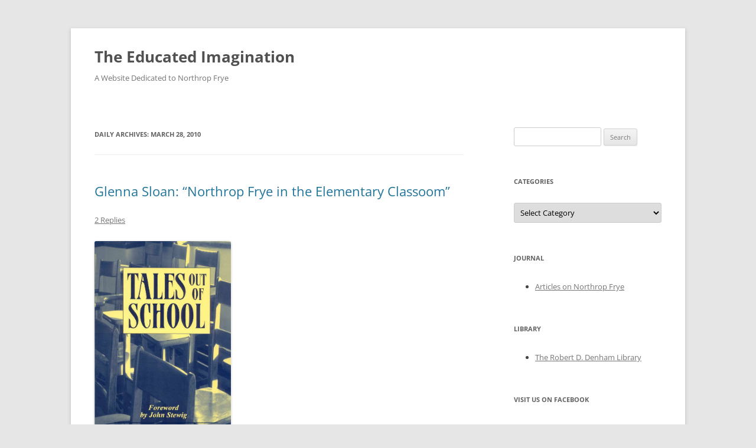

--- FILE ---
content_type: text/html; charset=UTF-8
request_url: https://macblog.mcmaster.ca/fryeblog/2010/03/28/
body_size: 15287
content:
<!DOCTYPE html>
<!--[if IE 7]>
<html class="ie ie7" lang="en-US">
<![endif]-->
<!--[if IE 8]>
<html class="ie ie8" lang="en-US">
<![endif]-->
<!--[if !(IE 7) & !(IE 8)]><!-->
<html lang="en-US">
<!--<![endif]-->
<head>
<meta charset="UTF-8" />
<meta name="viewport" content="width=device-width, initial-scale=1.0" />
<title>March 28, 2010 - The Educated Imagination</title>
<link rel="profile" href="https://gmpg.org/xfn/11" />
<link rel="pingback" href="https://macblog.mcmaster.ca/fryeblog/xmlrpc.php">
<!--[if lt IE 9]>
<script src="https://macblog.mcmaster.ca/fryeblog/wp-content/themes/twentytwelve/js/html5.js?ver=3.7.0" type="text/javascript"></script>
<![endif]-->
<meta name='robots' content='noindex, follow' />
	<style>img:is([sizes="auto" i], [sizes^="auto," i]) { contain-intrinsic-size: 3000px 1500px }</style>
	
	<!-- This site is optimized with the Yoast SEO plugin v26.1.1 - https://yoast.com/wordpress/plugins/seo/ -->
	<meta property="og:locale" content="en_US" />
	<meta property="og:type" content="website" />
	<meta property="og:title" content="March 28, 2010 - The Educated Imagination" />
	<meta property="og:url" content="https://macblog.mcmaster.ca/fryeblog/2010/03/28/" />
	<meta property="og:site_name" content="The Educated Imagination" />
	<meta name="twitter:card" content="summary_large_image" />
	<script type="application/ld+json" class="yoast-schema-graph">{"@context":"https://schema.org","@graph":[{"@type":"CollectionPage","@id":"https://macblog.mcmaster.ca/fryeblog/2010/03/28/","url":"https://macblog.mcmaster.ca/fryeblog/2010/03/28/","name":"March 28, 2010 - The Educated Imagination","isPartOf":{"@id":"https://macblog.mcmaster.ca/fryeblog/#website"},"breadcrumb":{"@id":"https://macblog.mcmaster.ca/fryeblog/2010/03/28/#breadcrumb"},"inLanguage":"en-US"},{"@type":"BreadcrumbList","@id":"https://macblog.mcmaster.ca/fryeblog/2010/03/28/#breadcrumb","itemListElement":[{"@type":"ListItem","position":1,"name":"Home","item":"https://macblog.mcmaster.ca/fryeblog/"},{"@type":"ListItem","position":2,"name":"Archives for March 28, 2010"}]},{"@type":"WebSite","@id":"https://macblog.mcmaster.ca/fryeblog/#website","url":"https://macblog.mcmaster.ca/fryeblog/","name":"The Educated Imagination","description":"A Website Dedicated to Northrop Frye","potentialAction":[{"@type":"SearchAction","target":{"@type":"EntryPoint","urlTemplate":"https://macblog.mcmaster.ca/fryeblog/?s={search_term_string}"},"query-input":{"@type":"PropertyValueSpecification","valueRequired":true,"valueName":"search_term_string"}}],"inLanguage":"en-US"}]}</script>
	<!-- / Yoast SEO plugin. -->


<link rel="alternate" type="application/rss+xml" title="The Educated Imagination &raquo; Feed" href="https://macblog.mcmaster.ca/fryeblog/feed/" />
<link rel="alternate" type="application/rss+xml" title="The Educated Imagination &raquo; Comments Feed" href="https://macblog.mcmaster.ca/fryeblog/comments/feed/" />
		<!-- This site uses the Google Analytics by MonsterInsights plugin v9.9.0 - Using Analytics tracking - https://www.monsterinsights.com/ -->
		<!-- Note: MonsterInsights is not currently configured on this site. The site owner needs to authenticate with Google Analytics in the MonsterInsights settings panel. -->
					<!-- No tracking code set -->
				<!-- / Google Analytics by MonsterInsights -->
		<script type="text/javascript">
/* <![CDATA[ */
window._wpemojiSettings = {"baseUrl":"https:\/\/s.w.org\/images\/core\/emoji\/16.0.1\/72x72\/","ext":".png","svgUrl":"https:\/\/s.w.org\/images\/core\/emoji\/16.0.1\/svg\/","svgExt":".svg","source":{"concatemoji":"https:\/\/macblog.mcmaster.ca\/fryeblog\/wp-includes\/js\/wp-emoji-release.min.js?ver=6.8.3"}};
/*! This file is auto-generated */
!function(s,n){var o,i,e;function c(e){try{var t={supportTests:e,timestamp:(new Date).valueOf()};sessionStorage.setItem(o,JSON.stringify(t))}catch(e){}}function p(e,t,n){e.clearRect(0,0,e.canvas.width,e.canvas.height),e.fillText(t,0,0);var t=new Uint32Array(e.getImageData(0,0,e.canvas.width,e.canvas.height).data),a=(e.clearRect(0,0,e.canvas.width,e.canvas.height),e.fillText(n,0,0),new Uint32Array(e.getImageData(0,0,e.canvas.width,e.canvas.height).data));return t.every(function(e,t){return e===a[t]})}function u(e,t){e.clearRect(0,0,e.canvas.width,e.canvas.height),e.fillText(t,0,0);for(var n=e.getImageData(16,16,1,1),a=0;a<n.data.length;a++)if(0!==n.data[a])return!1;return!0}function f(e,t,n,a){switch(t){case"flag":return n(e,"\ud83c\udff3\ufe0f\u200d\u26a7\ufe0f","\ud83c\udff3\ufe0f\u200b\u26a7\ufe0f")?!1:!n(e,"\ud83c\udde8\ud83c\uddf6","\ud83c\udde8\u200b\ud83c\uddf6")&&!n(e,"\ud83c\udff4\udb40\udc67\udb40\udc62\udb40\udc65\udb40\udc6e\udb40\udc67\udb40\udc7f","\ud83c\udff4\u200b\udb40\udc67\u200b\udb40\udc62\u200b\udb40\udc65\u200b\udb40\udc6e\u200b\udb40\udc67\u200b\udb40\udc7f");case"emoji":return!a(e,"\ud83e\udedf")}return!1}function g(e,t,n,a){var r="undefined"!=typeof WorkerGlobalScope&&self instanceof WorkerGlobalScope?new OffscreenCanvas(300,150):s.createElement("canvas"),o=r.getContext("2d",{willReadFrequently:!0}),i=(o.textBaseline="top",o.font="600 32px Arial",{});return e.forEach(function(e){i[e]=t(o,e,n,a)}),i}function t(e){var t=s.createElement("script");t.src=e,t.defer=!0,s.head.appendChild(t)}"undefined"!=typeof Promise&&(o="wpEmojiSettingsSupports",i=["flag","emoji"],n.supports={everything:!0,everythingExceptFlag:!0},e=new Promise(function(e){s.addEventListener("DOMContentLoaded",e,{once:!0})}),new Promise(function(t){var n=function(){try{var e=JSON.parse(sessionStorage.getItem(o));if("object"==typeof e&&"number"==typeof e.timestamp&&(new Date).valueOf()<e.timestamp+604800&&"object"==typeof e.supportTests)return e.supportTests}catch(e){}return null}();if(!n){if("undefined"!=typeof Worker&&"undefined"!=typeof OffscreenCanvas&&"undefined"!=typeof URL&&URL.createObjectURL&&"undefined"!=typeof Blob)try{var e="postMessage("+g.toString()+"("+[JSON.stringify(i),f.toString(),p.toString(),u.toString()].join(",")+"));",a=new Blob([e],{type:"text/javascript"}),r=new Worker(URL.createObjectURL(a),{name:"wpTestEmojiSupports"});return void(r.onmessage=function(e){c(n=e.data),r.terminate(),t(n)})}catch(e){}c(n=g(i,f,p,u))}t(n)}).then(function(e){for(var t in e)n.supports[t]=e[t],n.supports.everything=n.supports.everything&&n.supports[t],"flag"!==t&&(n.supports.everythingExceptFlag=n.supports.everythingExceptFlag&&n.supports[t]);n.supports.everythingExceptFlag=n.supports.everythingExceptFlag&&!n.supports.flag,n.DOMReady=!1,n.readyCallback=function(){n.DOMReady=!0}}).then(function(){return e}).then(function(){var e;n.supports.everything||(n.readyCallback(),(e=n.source||{}).concatemoji?t(e.concatemoji):e.wpemoji&&e.twemoji&&(t(e.twemoji),t(e.wpemoji)))}))}((window,document),window._wpemojiSettings);
/* ]]> */
</script>
<style id='wp-emoji-styles-inline-css' type='text/css'>

	img.wp-smiley, img.emoji {
		display: inline !important;
		border: none !important;
		box-shadow: none !important;
		height: 1em !important;
		width: 1em !important;
		margin: 0 0.07em !important;
		vertical-align: -0.1em !important;
		background: none !important;
		padding: 0 !important;
	}
</style>
<link rel='stylesheet' id='wp-block-library-css' href='https://macblog.mcmaster.ca/fryeblog/wp-includes/css/dist/block-library/style.min.css?ver=6.8.3' type='text/css' media='all' />
<style id='wp-block-library-theme-inline-css' type='text/css'>
.wp-block-audio :where(figcaption){color:#555;font-size:13px;text-align:center}.is-dark-theme .wp-block-audio :where(figcaption){color:#ffffffa6}.wp-block-audio{margin:0 0 1em}.wp-block-code{border:1px solid #ccc;border-radius:4px;font-family:Menlo,Consolas,monaco,monospace;padding:.8em 1em}.wp-block-embed :where(figcaption){color:#555;font-size:13px;text-align:center}.is-dark-theme .wp-block-embed :where(figcaption){color:#ffffffa6}.wp-block-embed{margin:0 0 1em}.blocks-gallery-caption{color:#555;font-size:13px;text-align:center}.is-dark-theme .blocks-gallery-caption{color:#ffffffa6}:root :where(.wp-block-image figcaption){color:#555;font-size:13px;text-align:center}.is-dark-theme :root :where(.wp-block-image figcaption){color:#ffffffa6}.wp-block-image{margin:0 0 1em}.wp-block-pullquote{border-bottom:4px solid;border-top:4px solid;color:currentColor;margin-bottom:1.75em}.wp-block-pullquote cite,.wp-block-pullquote footer,.wp-block-pullquote__citation{color:currentColor;font-size:.8125em;font-style:normal;text-transform:uppercase}.wp-block-quote{border-left:.25em solid;margin:0 0 1.75em;padding-left:1em}.wp-block-quote cite,.wp-block-quote footer{color:currentColor;font-size:.8125em;font-style:normal;position:relative}.wp-block-quote:where(.has-text-align-right){border-left:none;border-right:.25em solid;padding-left:0;padding-right:1em}.wp-block-quote:where(.has-text-align-center){border:none;padding-left:0}.wp-block-quote.is-large,.wp-block-quote.is-style-large,.wp-block-quote:where(.is-style-plain){border:none}.wp-block-search .wp-block-search__label{font-weight:700}.wp-block-search__button{border:1px solid #ccc;padding:.375em .625em}:where(.wp-block-group.has-background){padding:1.25em 2.375em}.wp-block-separator.has-css-opacity{opacity:.4}.wp-block-separator{border:none;border-bottom:2px solid;margin-left:auto;margin-right:auto}.wp-block-separator.has-alpha-channel-opacity{opacity:1}.wp-block-separator:not(.is-style-wide):not(.is-style-dots){width:100px}.wp-block-separator.has-background:not(.is-style-dots){border-bottom:none;height:1px}.wp-block-separator.has-background:not(.is-style-wide):not(.is-style-dots){height:2px}.wp-block-table{margin:0 0 1em}.wp-block-table td,.wp-block-table th{word-break:normal}.wp-block-table :where(figcaption){color:#555;font-size:13px;text-align:center}.is-dark-theme .wp-block-table :where(figcaption){color:#ffffffa6}.wp-block-video :where(figcaption){color:#555;font-size:13px;text-align:center}.is-dark-theme .wp-block-video :where(figcaption){color:#ffffffa6}.wp-block-video{margin:0 0 1em}:root :where(.wp-block-template-part.has-background){margin-bottom:0;margin-top:0;padding:1.25em 2.375em}
</style>
<style id='classic-theme-styles-inline-css' type='text/css'>
/*! This file is auto-generated */
.wp-block-button__link{color:#fff;background-color:#32373c;border-radius:9999px;box-shadow:none;text-decoration:none;padding:calc(.667em + 2px) calc(1.333em + 2px);font-size:1.125em}.wp-block-file__button{background:#32373c;color:#fff;text-decoration:none}
</style>
<link rel='stylesheet' id='mediaelement-css' href='https://macblog.mcmaster.ca/fryeblog/wp-includes/js/mediaelement/mediaelementplayer-legacy.min.css?ver=4.2.17' type='text/css' media='all' />
<link rel='stylesheet' id='wp-mediaelement-css' href='https://macblog.mcmaster.ca/fryeblog/wp-includes/js/mediaelement/wp-mediaelement.min.css?ver=6.8.3' type='text/css' media='all' />
<style id='jetpack-sharing-buttons-style-inline-css' type='text/css'>
.jetpack-sharing-buttons__services-list{display:flex;flex-direction:row;flex-wrap:wrap;gap:0;list-style-type:none;margin:5px;padding:0}.jetpack-sharing-buttons__services-list.has-small-icon-size{font-size:12px}.jetpack-sharing-buttons__services-list.has-normal-icon-size{font-size:16px}.jetpack-sharing-buttons__services-list.has-large-icon-size{font-size:24px}.jetpack-sharing-buttons__services-list.has-huge-icon-size{font-size:36px}@media print{.jetpack-sharing-buttons__services-list{display:none!important}}.editor-styles-wrapper .wp-block-jetpack-sharing-buttons{gap:0;padding-inline-start:0}ul.jetpack-sharing-buttons__services-list.has-background{padding:1.25em 2.375em}
</style>
<style id='global-styles-inline-css' type='text/css'>
:root{--wp--preset--aspect-ratio--square: 1;--wp--preset--aspect-ratio--4-3: 4/3;--wp--preset--aspect-ratio--3-4: 3/4;--wp--preset--aspect-ratio--3-2: 3/2;--wp--preset--aspect-ratio--2-3: 2/3;--wp--preset--aspect-ratio--16-9: 16/9;--wp--preset--aspect-ratio--9-16: 9/16;--wp--preset--color--black: #000000;--wp--preset--color--cyan-bluish-gray: #abb8c3;--wp--preset--color--white: #fff;--wp--preset--color--pale-pink: #f78da7;--wp--preset--color--vivid-red: #cf2e2e;--wp--preset--color--luminous-vivid-orange: #ff6900;--wp--preset--color--luminous-vivid-amber: #fcb900;--wp--preset--color--light-green-cyan: #7bdcb5;--wp--preset--color--vivid-green-cyan: #00d084;--wp--preset--color--pale-cyan-blue: #8ed1fc;--wp--preset--color--vivid-cyan-blue: #0693e3;--wp--preset--color--vivid-purple: #9b51e0;--wp--preset--color--blue: #21759b;--wp--preset--color--dark-gray: #444;--wp--preset--color--medium-gray: #9f9f9f;--wp--preset--color--light-gray: #e6e6e6;--wp--preset--gradient--vivid-cyan-blue-to-vivid-purple: linear-gradient(135deg,rgba(6,147,227,1) 0%,rgb(155,81,224) 100%);--wp--preset--gradient--light-green-cyan-to-vivid-green-cyan: linear-gradient(135deg,rgb(122,220,180) 0%,rgb(0,208,130) 100%);--wp--preset--gradient--luminous-vivid-amber-to-luminous-vivid-orange: linear-gradient(135deg,rgba(252,185,0,1) 0%,rgba(255,105,0,1) 100%);--wp--preset--gradient--luminous-vivid-orange-to-vivid-red: linear-gradient(135deg,rgba(255,105,0,1) 0%,rgb(207,46,46) 100%);--wp--preset--gradient--very-light-gray-to-cyan-bluish-gray: linear-gradient(135deg,rgb(238,238,238) 0%,rgb(169,184,195) 100%);--wp--preset--gradient--cool-to-warm-spectrum: linear-gradient(135deg,rgb(74,234,220) 0%,rgb(151,120,209) 20%,rgb(207,42,186) 40%,rgb(238,44,130) 60%,rgb(251,105,98) 80%,rgb(254,248,76) 100%);--wp--preset--gradient--blush-light-purple: linear-gradient(135deg,rgb(255,206,236) 0%,rgb(152,150,240) 100%);--wp--preset--gradient--blush-bordeaux: linear-gradient(135deg,rgb(254,205,165) 0%,rgb(254,45,45) 50%,rgb(107,0,62) 100%);--wp--preset--gradient--luminous-dusk: linear-gradient(135deg,rgb(255,203,112) 0%,rgb(199,81,192) 50%,rgb(65,88,208) 100%);--wp--preset--gradient--pale-ocean: linear-gradient(135deg,rgb(255,245,203) 0%,rgb(182,227,212) 50%,rgb(51,167,181) 100%);--wp--preset--gradient--electric-grass: linear-gradient(135deg,rgb(202,248,128) 0%,rgb(113,206,126) 100%);--wp--preset--gradient--midnight: linear-gradient(135deg,rgb(2,3,129) 0%,rgb(40,116,252) 100%);--wp--preset--font-size--small: 13px;--wp--preset--font-size--medium: 20px;--wp--preset--font-size--large: 36px;--wp--preset--font-size--x-large: 42px;--wp--preset--spacing--20: 0.44rem;--wp--preset--spacing--30: 0.67rem;--wp--preset--spacing--40: 1rem;--wp--preset--spacing--50: 1.5rem;--wp--preset--spacing--60: 2.25rem;--wp--preset--spacing--70: 3.38rem;--wp--preset--spacing--80: 5.06rem;--wp--preset--shadow--natural: 6px 6px 9px rgba(0, 0, 0, 0.2);--wp--preset--shadow--deep: 12px 12px 50px rgba(0, 0, 0, 0.4);--wp--preset--shadow--sharp: 6px 6px 0px rgba(0, 0, 0, 0.2);--wp--preset--shadow--outlined: 6px 6px 0px -3px rgba(255, 255, 255, 1), 6px 6px rgba(0, 0, 0, 1);--wp--preset--shadow--crisp: 6px 6px 0px rgba(0, 0, 0, 1);}:where(.is-layout-flex){gap: 0.5em;}:where(.is-layout-grid){gap: 0.5em;}body .is-layout-flex{display: flex;}.is-layout-flex{flex-wrap: wrap;align-items: center;}.is-layout-flex > :is(*, div){margin: 0;}body .is-layout-grid{display: grid;}.is-layout-grid > :is(*, div){margin: 0;}:where(.wp-block-columns.is-layout-flex){gap: 2em;}:where(.wp-block-columns.is-layout-grid){gap: 2em;}:where(.wp-block-post-template.is-layout-flex){gap: 1.25em;}:where(.wp-block-post-template.is-layout-grid){gap: 1.25em;}.has-black-color{color: var(--wp--preset--color--black) !important;}.has-cyan-bluish-gray-color{color: var(--wp--preset--color--cyan-bluish-gray) !important;}.has-white-color{color: var(--wp--preset--color--white) !important;}.has-pale-pink-color{color: var(--wp--preset--color--pale-pink) !important;}.has-vivid-red-color{color: var(--wp--preset--color--vivid-red) !important;}.has-luminous-vivid-orange-color{color: var(--wp--preset--color--luminous-vivid-orange) !important;}.has-luminous-vivid-amber-color{color: var(--wp--preset--color--luminous-vivid-amber) !important;}.has-light-green-cyan-color{color: var(--wp--preset--color--light-green-cyan) !important;}.has-vivid-green-cyan-color{color: var(--wp--preset--color--vivid-green-cyan) !important;}.has-pale-cyan-blue-color{color: var(--wp--preset--color--pale-cyan-blue) !important;}.has-vivid-cyan-blue-color{color: var(--wp--preset--color--vivid-cyan-blue) !important;}.has-vivid-purple-color{color: var(--wp--preset--color--vivid-purple) !important;}.has-black-background-color{background-color: var(--wp--preset--color--black) !important;}.has-cyan-bluish-gray-background-color{background-color: var(--wp--preset--color--cyan-bluish-gray) !important;}.has-white-background-color{background-color: var(--wp--preset--color--white) !important;}.has-pale-pink-background-color{background-color: var(--wp--preset--color--pale-pink) !important;}.has-vivid-red-background-color{background-color: var(--wp--preset--color--vivid-red) !important;}.has-luminous-vivid-orange-background-color{background-color: var(--wp--preset--color--luminous-vivid-orange) !important;}.has-luminous-vivid-amber-background-color{background-color: var(--wp--preset--color--luminous-vivid-amber) !important;}.has-light-green-cyan-background-color{background-color: var(--wp--preset--color--light-green-cyan) !important;}.has-vivid-green-cyan-background-color{background-color: var(--wp--preset--color--vivid-green-cyan) !important;}.has-pale-cyan-blue-background-color{background-color: var(--wp--preset--color--pale-cyan-blue) !important;}.has-vivid-cyan-blue-background-color{background-color: var(--wp--preset--color--vivid-cyan-blue) !important;}.has-vivid-purple-background-color{background-color: var(--wp--preset--color--vivid-purple) !important;}.has-black-border-color{border-color: var(--wp--preset--color--black) !important;}.has-cyan-bluish-gray-border-color{border-color: var(--wp--preset--color--cyan-bluish-gray) !important;}.has-white-border-color{border-color: var(--wp--preset--color--white) !important;}.has-pale-pink-border-color{border-color: var(--wp--preset--color--pale-pink) !important;}.has-vivid-red-border-color{border-color: var(--wp--preset--color--vivid-red) !important;}.has-luminous-vivid-orange-border-color{border-color: var(--wp--preset--color--luminous-vivid-orange) !important;}.has-luminous-vivid-amber-border-color{border-color: var(--wp--preset--color--luminous-vivid-amber) !important;}.has-light-green-cyan-border-color{border-color: var(--wp--preset--color--light-green-cyan) !important;}.has-vivid-green-cyan-border-color{border-color: var(--wp--preset--color--vivid-green-cyan) !important;}.has-pale-cyan-blue-border-color{border-color: var(--wp--preset--color--pale-cyan-blue) !important;}.has-vivid-cyan-blue-border-color{border-color: var(--wp--preset--color--vivid-cyan-blue) !important;}.has-vivid-purple-border-color{border-color: var(--wp--preset--color--vivid-purple) !important;}.has-vivid-cyan-blue-to-vivid-purple-gradient-background{background: var(--wp--preset--gradient--vivid-cyan-blue-to-vivid-purple) !important;}.has-light-green-cyan-to-vivid-green-cyan-gradient-background{background: var(--wp--preset--gradient--light-green-cyan-to-vivid-green-cyan) !important;}.has-luminous-vivid-amber-to-luminous-vivid-orange-gradient-background{background: var(--wp--preset--gradient--luminous-vivid-amber-to-luminous-vivid-orange) !important;}.has-luminous-vivid-orange-to-vivid-red-gradient-background{background: var(--wp--preset--gradient--luminous-vivid-orange-to-vivid-red) !important;}.has-very-light-gray-to-cyan-bluish-gray-gradient-background{background: var(--wp--preset--gradient--very-light-gray-to-cyan-bluish-gray) !important;}.has-cool-to-warm-spectrum-gradient-background{background: var(--wp--preset--gradient--cool-to-warm-spectrum) !important;}.has-blush-light-purple-gradient-background{background: var(--wp--preset--gradient--blush-light-purple) !important;}.has-blush-bordeaux-gradient-background{background: var(--wp--preset--gradient--blush-bordeaux) !important;}.has-luminous-dusk-gradient-background{background: var(--wp--preset--gradient--luminous-dusk) !important;}.has-pale-ocean-gradient-background{background: var(--wp--preset--gradient--pale-ocean) !important;}.has-electric-grass-gradient-background{background: var(--wp--preset--gradient--electric-grass) !important;}.has-midnight-gradient-background{background: var(--wp--preset--gradient--midnight) !important;}.has-small-font-size{font-size: var(--wp--preset--font-size--small) !important;}.has-medium-font-size{font-size: var(--wp--preset--font-size--medium) !important;}.has-large-font-size{font-size: var(--wp--preset--font-size--large) !important;}.has-x-large-font-size{font-size: var(--wp--preset--font-size--x-large) !important;}
:where(.wp-block-post-template.is-layout-flex){gap: 1.25em;}:where(.wp-block-post-template.is-layout-grid){gap: 1.25em;}
:where(.wp-block-columns.is-layout-flex){gap: 2em;}:where(.wp-block-columns.is-layout-grid){gap: 2em;}
:root :where(.wp-block-pullquote){font-size: 1.5em;line-height: 1.6;}
</style>
<link rel='stylesheet' id='twentytwelve-fonts-css' href='https://macblog.mcmaster.ca/fryeblog/wp-content/themes/twentytwelve/fonts/font-open-sans.css?ver=20230328' type='text/css' media='all' />
<link rel='stylesheet' id='twentytwelve-style-css' href='https://macblog.mcmaster.ca/fryeblog/wp-content/themes/twentytwelve/style.css?ver=20250715' type='text/css' media='all' />
<link rel='stylesheet' id='twentytwelve-block-style-css' href='https://macblog.mcmaster.ca/fryeblog/wp-content/themes/twentytwelve/css/blocks.css?ver=20240812' type='text/css' media='all' />
<!--[if lt IE 9]>
<link rel='stylesheet' id='twentytwelve-ie-css' href='https://macblog.mcmaster.ca/fryeblog/wp-content/themes/twentytwelve/css/ie.css?ver=20240722' type='text/css' media='all' />
<![endif]-->
<script type="text/javascript" src="https://macblog.mcmaster.ca/fryeblog/wp-includes/js/jquery/jquery.min.js?ver=3.7.1" id="jquery-core-js"></script>
<script type="text/javascript" src="https://macblog.mcmaster.ca/fryeblog/wp-includes/js/jquery/jquery-migrate.min.js?ver=3.4.1" id="jquery-migrate-js"></script>
<script type="text/javascript" src="https://macblog.mcmaster.ca/fryeblog/wp-content/themes/twentytwelve/js/navigation.js?ver=20250303" id="twentytwelve-navigation-js" defer="defer" data-wp-strategy="defer"></script>
<link rel="https://api.w.org/" href="https://macblog.mcmaster.ca/fryeblog/wp-json/" /><link rel="EditURI" type="application/rsd+xml" title="RSD" href="https://macblog.mcmaster.ca/fryeblog/xmlrpc.php?rsd" />
<meta name="generator" content="WordPress 6.8.3" />

		<!-- GA Google Analytics @ https://m0n.co/ga -->
		<script async src="https://www.googletagmanager.com/gtag/js?id=G-L67GN0ZSLB"></script>
		<script>
			window.dataLayer = window.dataLayer || [];
			function gtag(){dataLayer.push(arguments);}
			gtag('js', new Date());
			gtag('config', 'G-L67GN0ZSLB');
		</script>

	<style type="text/css">.recentcomments a{display:inline !important;padding:0 !important;margin:0 !important;}</style><script type="text/javascript" src="https://macblog.mcmaster.ca/fryeblog/wp-content/plugins/si-captcha-for-wordpress/captcha/si_captcha.js?ver=1768596821"></script>
<!-- begin SI CAPTCHA Anti-Spam - login/register form style -->
<style type="text/css">
.si_captcha_small { width:175px; height:45px; padding-top:10px; padding-bottom:10px; }
.si_captcha_large { width:250px; height:60px; padding-top:10px; padding-bottom:10px; }
img#si_image_com { border-style:none; margin:0; padding-right:5px; float:left; }
img#si_image_reg { border-style:none; margin:0; padding-right:5px; float:left; }
img#si_image_log { border-style:none; margin:0; padding-right:5px; float:left; }
img#si_image_side_login { border-style:none; margin:0; padding-right:5px; float:left; }
img#si_image_checkout { border-style:none; margin:0; padding-right:5px; float:left; }
img#si_image_jetpack { border-style:none; margin:0; padding-right:5px; float:left; }
img#si_image_bbpress_topic { border-style:none; margin:0; padding-right:5px; float:left; }
.si_captcha_refresh { border-style:none; margin:0; vertical-align:bottom; }
div#si_captcha_input { display:block; padding-top:15px; padding-bottom:5px; }
label#si_captcha_code_label { margin:0; }
input#si_captcha_code_input { width:65px; }
p#si_captcha_code_p { clear: left; padding-top:10px; }
.si-captcha-jetpack-error { color:#DC3232; }
</style>
<!-- end SI CAPTCHA Anti-Spam - login/register form style -->
</head>

<body class="archive date wp-embed-responsive wp-theme-twentytwelve custom-font-enabled">
<div id="page" class="hfeed site">
	<a class="screen-reader-text skip-link" href="#content">Skip to content</a>
	<header id="masthead" class="site-header">
		<hgroup>
					<h1 class="site-title"><a href="https://macblog.mcmaster.ca/fryeblog/" rel="home" >The Educated Imagination</a></h1>
			<h2 class="site-description">A Website Dedicated to Northrop Frye</h2>
		</hgroup>

		<nav id="site-navigation" class="main-navigation">
			<button class="menu-toggle">Menu</button>
					</nav><!-- #site-navigation -->

			</header><!-- #masthead -->

	<div id="main" class="wrapper">

	<section id="primary" class="site-content">
		<div id="content" role="main">

					<header class="archive-header">
				<h1 class="archive-title">
				Daily Archives: <span>March 28, 2010</span>				</h1>
			</header><!-- .archive-header -->

			
	<article id="post-9742" class="post-9742 post type-post status-publish format-standard hentry category-denham-library">
				<header class="entry-header">
			
						<h1 class="entry-title">
				<a href="https://macblog.mcmaster.ca/fryeblog/2010/03/28/glenna-sloan-northrop-frye-in-the-elementary-classoom/" rel="bookmark">Glenna Sloan: &#8220;Northrop Frye in the Elementary Classoom&#8221;</a>
			</h1>
										<div class="comments-link">
					<a href="https://macblog.mcmaster.ca/fryeblog/2010/03/28/glenna-sloan-northrop-frye-in-the-elementary-classoom/#comments">2 Replies</a>				</div><!-- .comments-link -->
					</header><!-- .entry-header -->

				<div class="entry-content">
			<p><a href="http://macblog.mcmaster.ca/fryeblog/wp-content/uploads/sites/4/2010/03/Talescover.jpg"><img fetchpriority="high" decoding="async" class="alignnone size-full wp-image-9747" src="http://macblog.mcmaster.ca/fryeblog/wp-content/uploads/sites/4/2010/03/Talescover.jpg" alt="Talescover" width="231" height="343" /></a></p>
<p>We are very pleased to add to the <a href="http://fryeblog.blog.lib.mcmaster.ca/library/" target="_blank">Denham Library</a> Glenna Sloan&#8217;s &#8220;Northrop Frye in the Elementary Classroom,&#8221; a speech she gave to the Canadian Literature Symposium on Northrop Frye in 2007.  You can link to it directly <a href="http://fryeblog.blog.lib.mcmaster.ca/northrop-frye-in-the-elementary-classroom/" target="_blank">here</a>.</p>
<p>Glenna brings what we very much need here: a consideration of Frye as a teacher, which, of all the remarkable roles he played, he considered the most important.</p>
<p>Here&#8217;s a sample:</p>
<blockquote><p>I begin with indoctrination. I preach the gospel according to Frye in  an effort to save teachers from the false teachings of the reading  industry. These include the notion that <em>how</em><strong><em> </em></strong>children  read is more important than <em>what</em><strong> </strong>they read,  that fragmenting the reading experience through inane drills of  so-called sequential skills is the way to develop literacy. The reading  pundits insist that suitable early reading material must be dumbed down  or, as they say, leveled, an unfortunate word which means written in  limited vocabulary deemed appropriate for the reader’s age. I refer to  Professor Frye’s blistering critique of Harcourt’s <em>Adventure</em> series of basal readers when I insist that genuine literature is far and  away the most effective reading program ever devised.</p>
<p>In an interview with me, Professor Frye said: “As you read and write  from the basis of literature, eventually you realize that there is a  difference between learning to read and write at the minimum standards  of literacy and being able to write with some power of articulateness  and to read with some sense of direction<strong>. </strong><em>So the  teaching of literature is the teaching of reading and writing</em>. And  what you’re aiming for here is the transfer of imaginative energy from  literature to the reader” (University of Toronto, February 23, 1970).</p></blockquote>
<p>Visit Glenna&#8217;s website, <a href="http://www.glennasloan.com/" target="_blank">Children&#8217;s Literature and Literacy</a></p>
					</div><!-- .entry-content -->
		
		<footer class="entry-meta">
			This entry was posted in <a href="https://macblog.mcmaster.ca/fryeblog/category/denham-library/" rel="category tag">Denham Library</a> on <a href="https://macblog.mcmaster.ca/fryeblog/2010/03/28/glenna-sloan-northrop-frye-in-the-elementary-classoom/" title="9:07 pm" rel="bookmark"><time class="entry-date" datetime="2010-03-28T21:07:26+00:00">March 28, 2010</time></a><span class="by-author"> by <span class="author vcard"><a class="url fn n" href="https://macblog.mcmaster.ca/fryeblog/author/michaelhappy/" title="View all posts by Michael Happy" rel="author">Michael Happy</a></span></span>.								</footer><!-- .entry-meta -->
	</article><!-- #post -->

	<article id="post-9759" class="post-9759 post type-post status-publish format-standard hentry category-frye-festival">
				<header class="entry-header">
			
						<h1 class="entry-title">
				<a href="https://macblog.mcmaster.ca/fryeblog/2010/03/28/news-from-the-frye-festival-2/" rel="bookmark">News From the Frye Festival</a>
			</h1>
										<div class="comments-link">
					<a href="https://macblog.mcmaster.ca/fryeblog/2010/03/28/news-from-the-frye-festival-2/#respond"><span class="leave-reply">Leave a reply</span></a>				</div><!-- .comments-link -->
					</header><!-- .entry-header -->

				<div class="entry-content">
			<p><a href="http://macblog.mcmaster.ca/fryeblog/wp-content/uploads/sites/4/2010/03/fp-logo1.png"><img decoding="async" class="alignnone size-full wp-image-9760" src="http://macblog.mcmaster.ca/fryeblog/wp-content/uploads/sites/4/2010/03/fp-logo1.png" alt="fp-logo" width="291" height="233" srcset="https://macblog.mcmaster.ca/fryeblog/wp-content/uploads/sites/4/2010/03/fp-logo1.png 415w, https://macblog.mcmaster.ca/fryeblog/wp-content/uploads/sites/4/2010/03/fp-logo1-300x240.png 300w" sizes="(max-width: 291px) 100vw, 291px" /></a></p>
<p>The latest Frye Festival Newsletter is out and can be read <a href="http://campaign.constantcontact.com/render?v=001iPF_ovG5vapPgJlLMqQIYBeCUaJkT20M9XCWynU5e2yXUxDiL01ebWovUJDU1wxShDyxOk6RWdogz0oqiPvvfO_up00FbvZ8ngK6UKppBf0O1jyshtV11Q%3D%3D" target="_blank">here</a>.</p>
<p>Remember that this year&#8217;s Frye Festival is <a href="http://www.frye.ca/content/eng/home" target="_blank">April 19 &#8211; 25</a>.</p>
					</div><!-- .entry-content -->
		
		<footer class="entry-meta">
			This entry was posted in <a href="https://macblog.mcmaster.ca/fryeblog/category/frye-festival/" rel="category tag">Frye Festival</a> on <a href="https://macblog.mcmaster.ca/fryeblog/2010/03/28/news-from-the-frye-festival-2/" title="3:56 pm" rel="bookmark"><time class="entry-date" datetime="2010-03-28T15:56:23+00:00">March 28, 2010</time></a><span class="by-author"> by <span class="author vcard"><a class="url fn n" href="https://macblog.mcmaster.ca/fryeblog/author/michaelhappy/" title="View all posts by Michael Happy" rel="author">Michael Happy</a></span></span>.								</footer><!-- .entry-meta -->
	</article><!-- #post -->

	<article id="post-9753" class="post-9753 post type-post status-publish format-standard hentry category-frye-alert">
				<header class="entry-header">
			
						<h1 class="entry-title">
				<a href="https://macblog.mcmaster.ca/fryeblog/2010/03/28/frye-alert-5/" rel="bookmark">Frye Alert</a>
			</h1>
										<div class="comments-link">
					<a href="https://macblog.mcmaster.ca/fryeblog/2010/03/28/frye-alert-5/#respond"><span class="leave-reply">Leave a reply</span></a>				</div><!-- .comments-link -->
					</header><!-- .entry-header -->

				<div class="entry-content">
			<p>httpv://www.youtube.com/watch?v=bebHG&#8211;W8s0</p>
<p><em>The closing sequence of </em><a href="http://en.wikipedia.org/wiki/Thirty_Two_Short_Films_About_Glenn_Gould" target="_blank">32 Short Films About Glenn Gould</a></p>
<p>The Australian blog Art Neuro today mentions Frye while praising Canadian culture, and Canadian film especially:</p>
<blockquote><p>Nobody says it out loud, but Canada is the cultured, well-educated,  bookish, serious  brother to the sporty, happy-go-lucky, pretentious  Australia. Here’s something for people to chew on: the film that kicked  off the Australian film renaissance in 1970 was ‘Wake in Fright’,  directed by Ted Kotcheff who is a Canadian.</p>
<p>Canada is the land of Glenn Gould and ‘32 Short Films About Glenn  Gould’. Australia is the land of David Helfgott and ‘Shine’. Their  premier pianist defined the playing of Bach for generations to come. Our  pianist is a guy who had a breakdown trying to play Rachmaninoff’s  third and went crazy. The movie about their guy is one of the most  significant biopics of all time. Our biopic is an Oscar winner but  really just another movie.</p>
<p>Another Canadian, John Ralston Saul is a front line top of the heap  intellectual. We don’t have anybody who can go toe to toe with John  Ralston Saul. Canada produced Northrop Frye. We don’t have a single  literary critic that can hold a candle to Northrop Frye, then or since.</p></blockquote>
<p>You can read the entire post <a href="http://artneuro.wordpress.com/2010/03/28/defendor/" target="_blank">here</a>.</p>
<p>Also, PDF Database offers a number of Frye related PDFs <a href="http://pdfdatabase.com/frye_page2.html" target="_blank">here</a>.</p>
					</div><!-- .entry-content -->
		
		<footer class="entry-meta">
			This entry was posted in <a href="https://macblog.mcmaster.ca/fryeblog/category/frye-alert/" rel="category tag">Frye Alert</a> on <a href="https://macblog.mcmaster.ca/fryeblog/2010/03/28/frye-alert-5/" title="2:19 pm" rel="bookmark"><time class="entry-date" datetime="2010-03-28T14:19:22+00:00">March 28, 2010</time></a><span class="by-author"> by <span class="author vcard"><a class="url fn n" href="https://macblog.mcmaster.ca/fryeblog/author/michaelhappy/" title="View all posts by Michael Happy" rel="author">Michael Happy</a></span></span>.								</footer><!-- .entry-meta -->
	</article><!-- #post -->

	<article id="post-9721" class="post-9721 post type-post status-publish format-standard hentry category-anniversaries category-canada">
				<header class="entry-header">
			
						<h1 class="entry-title">
				<a href="https://macblog.mcmaster.ca/fryeblog/2010/03/28/stephen-leacock/" rel="bookmark">Stephen Leacock</a>
			</h1>
										<div class="comments-link">
					<a href="https://macblog.mcmaster.ca/fryeblog/2010/03/28/stephen-leacock/#respond"><span class="leave-reply">Leave a reply</span></a>				</div><!-- .comments-link -->
					</header><!-- .entry-header -->

				<div class="entry-content">
			<p><a href="http://macblog.mcmaster.ca/fryeblog/wp-content/uploads/sites/4/2010/03/leacock.jpg"><img decoding="async" class="alignnone size-full wp-image-9722" src="http://macblog.mcmaster.ca/fryeblog/wp-content/uploads/sites/4/2010/03/leacock.jpg" alt="leacock" width="302" height="356" srcset="https://macblog.mcmaster.ca/fryeblog/wp-content/uploads/sites/4/2010/03/leacock.jpg 504w, https://macblog.mcmaster.ca/fryeblog/wp-content/uploads/sites/4/2010/03/leacock-254x300.jpg 254w" sizes="(max-width: 302px) 100vw, 302px" /></a></p>
<p><em>Stephen Leacock, photographed by Yousef Karsh, 1940</em></p>
<p>On this date in 1944 <a href="http://en.wikipedia.org/wiki/Stephen_Leacock" target="_blank">Stephen Leacock</a> died of cancer at age 74.</p>
<p>Frye regularly refers to Leacock&#8217;s Lord Ronald from <em>Nonsense Novels, </em>the hero who is always riding off in all directions.  He nicely utilizes the figure here to characterize Canada&#8217;s unusual cultural development during its colonial period:</p>
<blockquote><p>Canada had no enlightenment, and very little eighteenth century.  The British and the French spent the eighteenth century in Canada battering down each other&#8217;s forts, and Canada went directly from the Baroque expansion of the seventeenth century to the Romantic expansion of the nineteenth.  The result was the cultural situation that I tried to characterize in my earlier conclusion [to<em> Literary History of Canada</em>].  Identity in Canada has always something about it of a centrifugal movement into far distance, of clothes on a growing giant coming apart at the seams, of an elastic about to snap. Stephen Leacock&#8217;s famous hero who rode off rapidly in all directions was unmistakably Canadian. This expanding movement has to be counterbalanced by a sense of having constantly to stay together by making tremendous voluntary efforts at intercommunication, whether of building the CPR or hold federal-provincial conferences. (&#8220;Conclusion to the Second Edition of <em>Literary History of Canada</em>&#8220;, CW 12, 454.)</p></blockquote>
<p>Leacock&#8217;s &#8220;The Marine Excursion of the Knights of Pythias&#8221; from <em>Sunshine Sketches of a Little Town </em>can be read <a href="http://www.classicreader.com/book/1530/4/" target="_blank">here</a>.</p>
					</div><!-- .entry-content -->
		
		<footer class="entry-meta">
			This entry was posted in <a href="https://macblog.mcmaster.ca/fryeblog/category/anniversaries/" rel="category tag">Anniversaries</a>, <a href="https://macblog.mcmaster.ca/fryeblog/category/canada/" rel="category tag">Canada</a> on <a href="https://macblog.mcmaster.ca/fryeblog/2010/03/28/stephen-leacock/" title="12:41 am" rel="bookmark"><time class="entry-date" datetime="2010-03-28T00:41:08+00:00">March 28, 2010</time></a><span class="by-author"> by <span class="author vcard"><a class="url fn n" href="https://macblog.mcmaster.ca/fryeblog/author/michaelhappy/" title="View all posts by Michael Happy" rel="author">Michael Happy</a></span></span>.								</footer><!-- .entry-meta -->
	</article><!-- #post -->

		
		</div><!-- #content -->
	</section><!-- #primary -->


			<div id="secondary" class="widget-area" role="complementary">
			<aside id="search-2" class="widget widget_search"><form role="search" method="get" id="searchform" class="searchform" action="https://macblog.mcmaster.ca/fryeblog/">
				<div>
					<label class="screen-reader-text" for="s">Search for:</label>
					<input type="text" value="" name="s" id="s" />
					<input type="submit" id="searchsubmit" value="Search" />
				</div>
			</form></aside><aside id="categories-2" class="widget widget_categories"><h3 class="widget-title">Categories</h3><form action="https://macblog.mcmaster.ca/fryeblog" method="get"><label class="screen-reader-text" for="cat">Categories</label><select  name='cat' id='cat' class='postform'>
	<option value='-1'>Select Category</option>
	<option class="level-0" value="2">America</option>
	<option class="level-0" value="3">Anagogy</option>
	<option class="level-0" value="4">Anatomy of Criticism</option>
	<option class="level-0" value="5">Anniversaries</option>
	<option class="level-0" value="6">Annotations</option>
	<option class="level-0" value="7">Apocalypse</option>
	<option class="level-0" value="8">Archetype</option>
	<option class="level-0" value="9">Audio</option>
	<option class="level-0" value="11">Bible</option>
	<option class="level-0" value="12">Biography</option>
	<option class="level-0" value="13">Birthdays</option>
	<option class="level-0" value="14">Blake</option>
	<option class="level-0" value="15">Blogroll</option>
	<option class="level-0" value="16">Bob Denham</option>
	<option class="level-0" value="17">Call for Papers</option>
	<option class="level-0" value="18">Canada</option>
	<option class="level-0" value="19">Canadian Forum</option>
	<option class="level-0" value="20">Centre for Comparative Literature</option>
	<option class="level-0" value="21">Chart of the Day</option>
	<option class="level-0" value="22">Christmas</option>
	<option class="level-0" value="23">Collected Works</option>
	<option class="level-0" value="24">Comedy</option>
	<option class="level-0" value="25">Convention</option>
	<option class="level-0" value="26">Correspondence</option>
	<option class="level-0" value="27">Cosmology</option>
	<option class="level-0" value="28">Creation and Recreation</option>
	<option class="level-0" value="29">Critical Path</option>
	<option class="level-0" value="30">Criticism</option>
	<option class="level-0" value="31">Cultural Studies</option>
	<option class="level-0" value="32">Culture</option>
	<option class="level-0" value="33">Current Events</option>
	<option class="level-0" value="34">Death</option>
	<option class="level-0" value="35">Democracy</option>
	<option class="level-0" value="36">Demonic Modulation</option>
	<option class="level-0" value="37">Denham Library</option>
	<option class="level-0" value="38">Detective Fiction</option>
	<option class="level-0" value="39">Diaries</option>
	<option class="level-0" value="40">Double Vision</option>
	<option class="level-0" value="41">Ecology</option>
	<option class="level-0" value="42">Economics</option>
	<option class="level-0" value="43">Educated Imagination</option>
	<option class="level-0" value="44">Education</option>
	<option class="level-0" value="45">Epiphany</option>
	<option class="level-0" value="46">Esoterica</option>
	<option class="level-0" value="47">Fearful Symmetry</option>
	<option class="level-0" value="48">Fiction</option>
	<option class="level-0" value="49">Fools of Time</option>
	<option class="level-0" value="50">Frye &amp; Contemporary Criticism</option>
	<option class="level-0" value="51">Frye Alert</option>
	<option class="level-0" value="52">Frye and Contemporary Scholarship</option>
	<option class="level-0" value="53">Frye and Post-Structuralism</option>
	<option class="level-0" value="54">Frye as Teacher</option>
	<option class="level-0" value="55">Frye at the Movies</option>
	<option class="level-0" value="56">Frye Centenary</option>
	<option class="level-0" value="57">Frye Diaries August</option>
	<option class="level-0" value="58">Frye Diaries October</option>
	<option class="level-0" value="59">Frye Diaries September</option>
	<option class="level-0" value="60">Frye Festival</option>
	<option class="level-0" value="61">Frye in Literature</option>
	<option class="level-0" value="62">Frye on Anarchism</option>
	<option class="level-0" value="63">Frye on Democracy</option>
	<option class="level-0" value="64">Frye on Education</option>
	<option class="level-0" value="65">Frye on God</option>
	<option class="level-0" value="66">Frye on Marshall McLuhan</option>
	<option class="level-0" value="67">Frye on Philosophy</option>
	<option class="level-0" value="68">Frye Reviews</option>
	<option class="level-0" value="69">Frye Trivia</option>
	<option class="level-0" value="70">Frygiana</option>
	<option class="level-0" value="71">Gender</option>
	<option class="level-0" value="72">Great Code</option>
	<option class="level-0" value="73">Great Doodle</option>
	<option class="level-0" value="74">Group of Seven</option>
	<option class="level-0" value="75">Guest Bloggers</option>
	<option class="level-0" value="76">Hijinx</option>
	<option class="level-0" value="77">History</option>
	<option class="level-0" value="78">Identity</option>
	<option class="level-0" value="79">Ideology</option>
	<option class="level-0" value="80">Imagination</option>
	<option class="level-0" value="81">Impressionism</option>
	<option class="level-0" value="82">Intensified Consciousness</option>
	<option class="level-0" value="83">Interpenetration</option>
	<option class="level-0" value="84">Interview</option>
	<option class="level-0" value="85">Irony</option>
	<option class="level-0" value="86">Journal</option>
	<option class="level-0" value="87">Kerygma</option>
	<option class="level-0" value="88">Kook Books</option>
	<option class="level-0" value="89">Language</option>
	<option class="level-0" value="90">Liberalism</option>
	<option class="level-0" value="91">Liberty</option>
	<option class="level-0" value="92">Literary Criticism</option>
	<option class="level-0" value="93">Literary Scholarship</option>
	<option class="level-0" value="94">Literature as Therapy</option>
	<option class="level-0" value="95">Love</option>
	<option class="level-0" value="96">Marshall McLuhan</option>
	<option class="level-0" value="97">Mass Media</option>
	<option class="level-0" value="98">Memoir</option>
	<option class="level-0" value="99">Metaphor</option>
	<option class="level-0" value="100">Modern Century</option>
	<option class="level-0" value="101">Movies</option>
	<option class="level-0" value="102">Music</option>
	<option class="level-0" value="103">Myth</option>
	<option class="level-0" value="104">Narrative</option>
	<option class="level-0" value="105">Natural Perspective</option>
	<option class="level-0" value="106">New on the Net</option>
	<option class="level-0" value="107">New on the Shelf</option>
	<option class="level-0" value="108">News</option>
	<option class="level-0" value="109">News Media</option>
	<option class="level-0" value="110">Northrop Frye Newsletter</option>
	<option class="level-0" value="111">Notebooks</option>
	<option class="level-0" value="112">Novel</option>
	<option class="level-0" value="113">Obscenity</option>
	<option class="level-0" value="114">Oxford</option>
	<option class="level-0" value="115">Painting</option>
	<option class="level-0" value="116">Paradox</option>
	<option class="level-0" value="117">Pastoral Myth</option>
	<option class="level-0" value="118">Philosophy</option>
	<option class="level-0" value="119">Picture of the Day</option>
	<option class="level-0" value="120">Play</option>
	<option class="level-0" value="121">Poetry</option>
	<option class="level-0" value="122">Politics</option>
	<option class="level-0" value="123">Popular Culture</option>
	<option class="level-0" value="124">Post-modernism</option>
	<option class="level-0" value="125">Primary Concern</option>
	<option class="level-0" value="126">Prophecy</option>
	<option class="level-0" value="127">Queries</option>
	<option class="level-0" value="128">Query</option>
	<option class="level-0" value="129">Quote of the Day</option>
	<option class="level-0" value="130">Religion</option>
	<option class="level-0" value="131">Religious Knowledge Lectures</option>
	<option class="level-0" value="132">Renaissance</option>
	<option class="level-0" value="133">Review</option>
	<option class="level-0" value="172">Reviews of Books and Journal issues on Northrop Frye</option>
	<option class="level-0" value="134">Revolution</option>
	<option class="level-0" value="135">Rhetoric</option>
	<option class="level-0" value="136">Robert D. Denham Library</option>
	<option class="level-0" value="137">Romance</option>
	<option class="level-0" value="138">Romanticism</option>
	<option class="level-0" value="139">Satire</option>
	<option class="level-0" value="140">Saturday Night</option>
	<option class="level-0" value="141">Science</option>
	<option class="level-0" value="142">Science Fiction</option>
	<option class="level-0" value="143">Secular Scripture</option>
	<option class="level-0" value="144">Secular Society</option>
	<option class="level-0" value="145">Sexuality</option>
	<option class="level-0" value="146">Shakespeare</option>
	<option class="level-0" value="147">Shaw</option>
	<option class="level-0" value="148">Society</option>
	<option class="level-0" value="149">Spirit</option>
	<option class="level-0" value="150">Spirtual Vision</option>
	<option class="level-0" value="151">Sports</option>
	<option class="level-0" value="152">Study Guide</option>
	<option class="level-0" value="153">Symbol</option>
	<option class="level-0" value="154">Teaching with Frye</option>
	<option class="level-0" value="155">TGIF</option>
	<option class="level-0" value="156">The Canadian Forum</option>
	<option class="level-0" value="157">This Week in Climate Change</option>
	<option class="level-0" value="158">Tragedy</option>
	<option class="level-0" value="159">Typology</option>
	<option class="level-0" value="1">Uncategorized</option>
	<option class="level-0" value="160">University of Toronto</option>
	<option class="level-0" value="161">Unpublished</option>
	<option class="level-0" value="162">Unpublished Work</option>
	<option class="level-0" value="163">Value Judgments</option>
	<option class="level-0" value="164">Victoria College</option>
	<option class="level-0" value="165">Video</option>
	<option class="level-0" value="166">Video of the Day</option>
	<option class="level-0" value="167">Vision</option>
	<option class="level-0" value="168">Well-Tempered Critic</option>
	<option class="level-0" value="169">Word</option>
	<option class="level-0" value="170">Words with Power</option>
	<option class="level-0" value="171">Works about Frye</option>
</select>
</form><script type="text/javascript">
/* <![CDATA[ */

(function() {
	var dropdown = document.getElementById( "cat" );
	function onCatChange() {
		if ( dropdown.options[ dropdown.selectedIndex ].value > 0 ) {
			dropdown.parentNode.submit();
		}
	}
	dropdown.onchange = onCatChange;
})();

/* ]]> */
</script>
</aside><aside id="text-2" class="widget widget_text"><h3 class="widget-title">Journal</h3>			<div class="textwidget"><ul><li><a href="articles">Articles on Northrop Frye</a></li></ul></div>
		</aside><aside id="text-3" class="widget widget_text"><h3 class="widget-title">Library</h3>			<div class="textwidget"><ul><li><a href="library">The Robert D. Denham Library</a></li></ul></div>
		</aside><aside id="text-4" class="widget widget_text"><h3 class="widget-title">Visit us on Facebook</h3>			<div class="textwidget"><!-- Facebook Badge START --><br /><a href="http://www.facebook.com/pages/Northrop-Frye-Blog/135146836516969" target="_TOP" title="Northrop Frye Blog"><img src="http://badge.facebook.com/badge/135146836516969.1549.2136526598.png" width="120" height="215" style="border: 0px;" /></a><!-- Facebook Badge END --></div>
		</aside><aside id="text-5" class="widget widget_text"><h3 class="widget-title">Contact Us</h3>			<div class="textwidget"><ul>
<li><a href="http://fryeblog.blog.lib.mcmaster.ca/about/">About Us</a></li>
<li><a href="mailto:fryeblog@gmail.com">fryeblog@gmail.com</a></li>
<li><a href="http://fryeblog.blog.lib.mcmaster.ca/feed/">Entries RSS</a></li>
<li><a href="http://fryeblog.blog.lib.mcmaster.ca/comments/feed/">Comments RSS</a></li>
<li><a href="http://library.mcmaster.ca/faq/328">RSS FAQ</a></li>
</ul></div>
		</aside><aside id="calendar-2" class="widget widget_calendar"><h3 class="widget-title">Posts by Day</h3><div id="calendar_wrap" class="calendar_wrap"><table id="wp-calendar" class="wp-calendar-table">
	<caption>March 2010</caption>
	<thead>
	<tr>
		<th scope="col" aria-label="Monday">M</th>
		<th scope="col" aria-label="Tuesday">T</th>
		<th scope="col" aria-label="Wednesday">W</th>
		<th scope="col" aria-label="Thursday">T</th>
		<th scope="col" aria-label="Friday">F</th>
		<th scope="col" aria-label="Saturday">S</th>
		<th scope="col" aria-label="Sunday">S</th>
	</tr>
	</thead>
	<tbody>
	<tr><td><a href="https://macblog.mcmaster.ca/fryeblog/2010/03/01/" aria-label="Posts published on March 1, 2010">1</a></td><td><a href="https://macblog.mcmaster.ca/fryeblog/2010/03/02/" aria-label="Posts published on March 2, 2010">2</a></td><td><a href="https://macblog.mcmaster.ca/fryeblog/2010/03/03/" aria-label="Posts published on March 3, 2010">3</a></td><td><a href="https://macblog.mcmaster.ca/fryeblog/2010/03/04/" aria-label="Posts published on March 4, 2010">4</a></td><td><a href="https://macblog.mcmaster.ca/fryeblog/2010/03/05/" aria-label="Posts published on March 5, 2010">5</a></td><td><a href="https://macblog.mcmaster.ca/fryeblog/2010/03/06/" aria-label="Posts published on March 6, 2010">6</a></td><td><a href="https://macblog.mcmaster.ca/fryeblog/2010/03/07/" aria-label="Posts published on March 7, 2010">7</a></td>
	</tr>
	<tr>
		<td><a href="https://macblog.mcmaster.ca/fryeblog/2010/03/08/" aria-label="Posts published on March 8, 2010">8</a></td><td><a href="https://macblog.mcmaster.ca/fryeblog/2010/03/09/" aria-label="Posts published on March 9, 2010">9</a></td><td><a href="https://macblog.mcmaster.ca/fryeblog/2010/03/10/" aria-label="Posts published on March 10, 2010">10</a></td><td><a href="https://macblog.mcmaster.ca/fryeblog/2010/03/11/" aria-label="Posts published on March 11, 2010">11</a></td><td><a href="https://macblog.mcmaster.ca/fryeblog/2010/03/12/" aria-label="Posts published on March 12, 2010">12</a></td><td><a href="https://macblog.mcmaster.ca/fryeblog/2010/03/13/" aria-label="Posts published on March 13, 2010">13</a></td><td><a href="https://macblog.mcmaster.ca/fryeblog/2010/03/14/" aria-label="Posts published on March 14, 2010">14</a></td>
	</tr>
	<tr>
		<td><a href="https://macblog.mcmaster.ca/fryeblog/2010/03/15/" aria-label="Posts published on March 15, 2010">15</a></td><td><a href="https://macblog.mcmaster.ca/fryeblog/2010/03/16/" aria-label="Posts published on March 16, 2010">16</a></td><td><a href="https://macblog.mcmaster.ca/fryeblog/2010/03/17/" aria-label="Posts published on March 17, 2010">17</a></td><td><a href="https://macblog.mcmaster.ca/fryeblog/2010/03/18/" aria-label="Posts published on March 18, 2010">18</a></td><td><a href="https://macblog.mcmaster.ca/fryeblog/2010/03/19/" aria-label="Posts published on March 19, 2010">19</a></td><td><a href="https://macblog.mcmaster.ca/fryeblog/2010/03/20/" aria-label="Posts published on March 20, 2010">20</a></td><td><a href="https://macblog.mcmaster.ca/fryeblog/2010/03/21/" aria-label="Posts published on March 21, 2010">21</a></td>
	</tr>
	<tr>
		<td><a href="https://macblog.mcmaster.ca/fryeblog/2010/03/22/" aria-label="Posts published on March 22, 2010">22</a></td><td>23</td><td><a href="https://macblog.mcmaster.ca/fryeblog/2010/03/24/" aria-label="Posts published on March 24, 2010">24</a></td><td><a href="https://macblog.mcmaster.ca/fryeblog/2010/03/25/" aria-label="Posts published on March 25, 2010">25</a></td><td><a href="https://macblog.mcmaster.ca/fryeblog/2010/03/26/" aria-label="Posts published on March 26, 2010">26</a></td><td><a href="https://macblog.mcmaster.ca/fryeblog/2010/03/27/" aria-label="Posts published on March 27, 2010">27</a></td><td><a href="https://macblog.mcmaster.ca/fryeblog/2010/03/28/" aria-label="Posts published on March 28, 2010">28</a></td>
	</tr>
	<tr>
		<td><a href="https://macblog.mcmaster.ca/fryeblog/2010/03/29/" aria-label="Posts published on March 29, 2010">29</a></td><td><a href="https://macblog.mcmaster.ca/fryeblog/2010/03/30/" aria-label="Posts published on March 30, 2010">30</a></td><td><a href="https://macblog.mcmaster.ca/fryeblog/2010/03/31/" aria-label="Posts published on March 31, 2010">31</a></td>
		<td class="pad" colspan="4">&nbsp;</td>
	</tr>
	</tbody>
	</table><nav aria-label="Previous and next months" class="wp-calendar-nav">
		<span class="wp-calendar-nav-prev"><a href="https://macblog.mcmaster.ca/fryeblog/2010/02/">&laquo; Feb</a></span>
		<span class="pad">&nbsp;</span>
		<span class="wp-calendar-nav-next"><a href="https://macblog.mcmaster.ca/fryeblog/2010/04/">Apr &raquo;</a></span>
	</nav></div></aside>
		<aside id="recent-posts-2" class="widget widget_recent_entries">
		<h3 class="widget-title">Recent Posts</h3>
		<ul>
											<li>
					<a href="https://macblog.mcmaster.ca/fryeblog/2016/05/04/essays-on-frye-and-the-modern-century/">Essays on Frye and The Modern Century</a>
									</li>
											<li>
					<a href="https://macblog.mcmaster.ca/fryeblog/2016/05/04/blake-frye-and-mcluhan-in-fiction-%e2%80%8b%e2%80%8bthe-devils-party-a-novel-by-bob-rod%e2%80%8bgers/">Blake, Frye, and McLuhan in Fiction: ​​The Devil’s Party, A Novel by Bob Rod​gers</a>
									</li>
											<li>
					<a href="https://macblog.mcmaster.ca/fryeblog/2013/11/30/the-bob-denham-collection-at-the-moncton-public-library/">The Bob Denham Collection at the Moncton Public Library</a>
									</li>
											<li>
					<a href="https://macblog.mcmaster.ca/fryeblog/2013/11/20/catching-fire-with-frye-the-hunger-games-model-of-creative-writing/">Catching Fire with Frye: The Hunger Games Model of Creative Writing</a>
									</li>
											<li>
					<a href="https://macblog.mcmaster.ca/fryeblog/2013/08/09/on-frye-and-don-mckay-ecopoet/">On Frye and Don McKay, Ecopoet</a>
									</li>
					</ul>

		</aside><aside id="recent-comments-2" class="widget widget_recent_comments"><h3 class="widget-title">Recent Comments</h3><ul id="recentcomments"><li class="recentcomments"><span class="comment-author-link"><a href="http://vrici.lojban.org/~cowan" class="url" rel="ugc external nofollow">John Cowan</a></span> on <a href="https://macblog.mcmaster.ca/fryeblog/2011/06/10/free-speech-and-mob-language/#comment-72667">&#8220;Free Speech&#8221; and &#8220;Mob Language&#8221;</a></li><li class="recentcomments"><span class="comment-author-link">Sylvain Foulquier</span> on <a href="https://macblog.mcmaster.ca/fryeblog/2012/05/16/frye-metaphor-and-andre-breton/#comment-58527">Frye, Metaphor, and André Breton</a></li><li class="recentcomments"><span class="comment-author-link">Paul Gresch</span> on <a href="https://macblog.mcmaster.ca/fryeblog/2012/11/02/frye-on-elections-in-general/#comment-58393">Frye on Elections in General</a></li><li class="recentcomments"><span class="comment-author-link">Erika Howard</span> on <a href="https://macblog.mcmaster.ca/fryeblog/2010/02/28/frye-and-war-literature/#comment-56149">Frye and War Literature</a></li><li class="recentcomments"><span class="comment-author-link">Jean Remple</span> on <a href="https://macblog.mcmaster.ca/fryeblog/library/#comment-50945">The Robert D. Denham Library</a></li></ul></aside><aside id="linkcat-202" class="widget widget_links"><h3 class="widget-title">Links</h3>
	<ul class='xoxo blogroll'>
<li><a href="http://www.thecanadianencyclopedia.com/index.cfm?PgNm=TCESearch&#038;Params=A1">Canadian Encyclopedia</a></li>
<li><a href="http://www.utppublishing.com/pubstore/merchant.ihtml?id=55&#038;step=2">Collected Works</a></li>
<li><a href="http://www.biographi.ca/009004-119.01-e.php?&#038;id_nbr=8425&#038;interval=25&#038;&#038;PHPSESSID=5j1b1mcd9e28m67g7dok0v2l43&#038;PHPSESSID=5j1b1mcd9e28m67g7dok0v2l43&#038;PHPSESSID=5j1b1mcd9e28m67g7dok0v2l43">DCB Frye Bio (English)</a></li>
<li><a href="http://www.biographi.ca/009004-119.01-f.php?&#038;id_nbr=8425&#038;interval=25&#038;&#038;PHPSESSID=5j1b1mcd9e28m67g7dok0v2l43&#038;PHPSESSID=5j1b1mcd9e28m67g7dok0v2l43&#038;PHPSESSID=5j1b1mcd9e28m67g7dok0v2l43&#038;PHPSESSID=5j1b1mcd9e28m67g7dok0v2l43">DCB Frye Bio (Francais)</a></li>
<li><a href="http://www.frye.ca/content/eng/home">Frye Festival</a></li>
<li><a href="http://vicu.utoronto.ca/fryecentre/">Northrop Frye Centre</a></li>
<li><a href="http://en.wikipedia.org/wiki/Northrop_Frye">Northrop Frye Wiki</a></li>

	</ul>
</aside>
<aside id="archives-2" class="widget widget_archive"><h3 class="widget-title">Archives</h3>
			<ul>
					<li><a href='https://macblog.mcmaster.ca/fryeblog/2016/05/'>May 2016</a></li>
	<li><a href='https://macblog.mcmaster.ca/fryeblog/2013/11/'>November 2013</a></li>
	<li><a href='https://macblog.mcmaster.ca/fryeblog/2013/08/'>August 2013</a></li>
	<li><a href='https://macblog.mcmaster.ca/fryeblog/2013/07/'>July 2013</a></li>
	<li><a href='https://macblog.mcmaster.ca/fryeblog/2013/05/'>May 2013</a></li>
	<li><a href='https://macblog.mcmaster.ca/fryeblog/2013/03/'>March 2013</a></li>
	<li><a href='https://macblog.mcmaster.ca/fryeblog/2013/02/'>February 2013</a></li>
	<li><a href='https://macblog.mcmaster.ca/fryeblog/2013/01/'>January 2013</a></li>
	<li><a href='https://macblog.mcmaster.ca/fryeblog/2012/12/'>December 2012</a></li>
	<li><a href='https://macblog.mcmaster.ca/fryeblog/2012/11/'>November 2012</a></li>
	<li><a href='https://macblog.mcmaster.ca/fryeblog/2012/10/'>October 2012</a></li>
	<li><a href='https://macblog.mcmaster.ca/fryeblog/2012/09/'>September 2012</a></li>
	<li><a href='https://macblog.mcmaster.ca/fryeblog/2012/08/'>August 2012</a></li>
	<li><a href='https://macblog.mcmaster.ca/fryeblog/2012/07/'>July 2012</a></li>
	<li><a href='https://macblog.mcmaster.ca/fryeblog/2012/06/'>June 2012</a></li>
	<li><a href='https://macblog.mcmaster.ca/fryeblog/2012/05/'>May 2012</a></li>
	<li><a href='https://macblog.mcmaster.ca/fryeblog/2012/04/'>April 2012</a></li>
	<li><a href='https://macblog.mcmaster.ca/fryeblog/2012/02/'>February 2012</a></li>
	<li><a href='https://macblog.mcmaster.ca/fryeblog/2012/01/'>January 2012</a></li>
	<li><a href='https://macblog.mcmaster.ca/fryeblog/2011/12/'>December 2011</a></li>
	<li><a href='https://macblog.mcmaster.ca/fryeblog/2011/11/'>November 2011</a></li>
	<li><a href='https://macblog.mcmaster.ca/fryeblog/2011/10/'>October 2011</a></li>
	<li><a href='https://macblog.mcmaster.ca/fryeblog/2011/09/'>September 2011</a></li>
	<li><a href='https://macblog.mcmaster.ca/fryeblog/2011/08/'>August 2011</a></li>
	<li><a href='https://macblog.mcmaster.ca/fryeblog/2011/07/'>July 2011</a></li>
	<li><a href='https://macblog.mcmaster.ca/fryeblog/2011/06/'>June 2011</a></li>
	<li><a href='https://macblog.mcmaster.ca/fryeblog/2011/05/'>May 2011</a></li>
	<li><a href='https://macblog.mcmaster.ca/fryeblog/2011/04/'>April 2011</a></li>
	<li><a href='https://macblog.mcmaster.ca/fryeblog/2011/03/'>March 2011</a></li>
	<li><a href='https://macblog.mcmaster.ca/fryeblog/2011/02/'>February 2011</a></li>
	<li><a href='https://macblog.mcmaster.ca/fryeblog/2011/01/'>January 2011</a></li>
	<li><a href='https://macblog.mcmaster.ca/fryeblog/2010/12/'>December 2010</a></li>
	<li><a href='https://macblog.mcmaster.ca/fryeblog/2010/11/'>November 2010</a></li>
	<li><a href='https://macblog.mcmaster.ca/fryeblog/2010/10/'>October 2010</a></li>
	<li><a href='https://macblog.mcmaster.ca/fryeblog/2010/09/'>September 2010</a></li>
	<li><a href='https://macblog.mcmaster.ca/fryeblog/2010/08/'>August 2010</a></li>
	<li><a href='https://macblog.mcmaster.ca/fryeblog/2010/07/'>July 2010</a></li>
	<li><a href='https://macblog.mcmaster.ca/fryeblog/2010/06/'>June 2010</a></li>
	<li><a href='https://macblog.mcmaster.ca/fryeblog/2010/05/'>May 2010</a></li>
	<li><a href='https://macblog.mcmaster.ca/fryeblog/2010/04/'>April 2010</a></li>
	<li><a href='https://macblog.mcmaster.ca/fryeblog/2010/03/' aria-current="page">March 2010</a></li>
	<li><a href='https://macblog.mcmaster.ca/fryeblog/2010/02/'>February 2010</a></li>
	<li><a href='https://macblog.mcmaster.ca/fryeblog/2010/01/'>January 2010</a></li>
	<li><a href='https://macblog.mcmaster.ca/fryeblog/2009/12/'>December 2009</a></li>
	<li><a href='https://macblog.mcmaster.ca/fryeblog/2009/11/'>November 2009</a></li>
	<li><a href='https://macblog.mcmaster.ca/fryeblog/2009/10/'>October 2009</a></li>
	<li><a href='https://macblog.mcmaster.ca/fryeblog/2009/09/'>September 2009</a></li>
	<li><a href='https://macblog.mcmaster.ca/fryeblog/2009/08/'>August 2009</a></li>
			</ul>

			</aside>		</div><!-- #secondary -->
		</div><!-- #main .wrapper -->
	<footer id="colophon" role="contentinfo">
		<div class="site-info">
									<a href="https://wordpress.org/" class="imprint" title="Semantic Personal Publishing Platform">
				Proudly powered by WordPress			</a>
		</div><!-- .site-info -->
	</footer><!-- #colophon -->
</div><!-- #page -->

<script type="speculationrules">
{"prefetch":[{"source":"document","where":{"and":[{"href_matches":"\/fryeblog\/*"},{"not":{"href_matches":["\/fryeblog\/wp-*.php","\/fryeblog\/wp-admin\/*","\/fryeblog\/wp-content\/uploads\/sites\/4\/*","\/fryeblog\/wp-content\/*","\/fryeblog\/wp-content\/plugins\/*","\/fryeblog\/wp-content\/themes\/twentytwelve\/*","\/fryeblog\/*\\?(.+)"]}},{"not":{"selector_matches":"a[rel~=\"nofollow\"]"}},{"not":{"selector_matches":".no-prefetch, .no-prefetch a"}}]},"eagerness":"conservative"}]}
</script>

	<!--QUIZ_EMBEDER START-->
			
	<!--QUIZ_EMBEDER END-->
	<script type="text/javascript" src="https://macblog.mcmaster.ca/fryeblog/wp-content/plugins/page-links-to/dist/new-tab.js?ver=3.3.7" id="page-links-to-js"></script>
</body>
</html>
